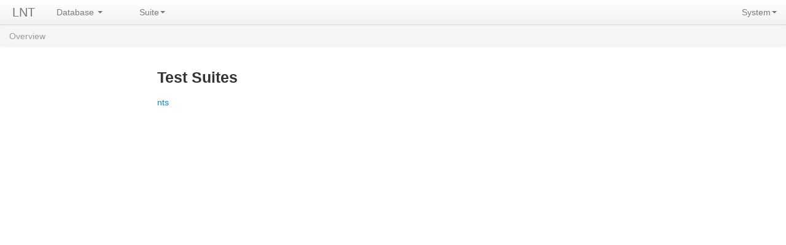

--- FILE ---
content_type: text/html; charset=utf-8
request_url: https://git.lukelau.me/?p=kaleidoscope-hs-old.git;a=blobdiff;f=Main.hs;h=eba1ce1c7ae6e8072b4e78862c2daf750280bdd4;hp=328aaf3c72c56d9b1d13f4f1de4376cf07b5681d;hb=e9d3bf0386f5654857fe6eaabe74ca651f9df76d;hpb=f250f7c0e621f1f94b6d2377f6a634314f306ace;ds=sidebyside
body_size: 1784
content:
<!DOCTYPE html>
<html lang="en">
<head>
    <meta charset="UTF-8"/>

    <script>var lnt_url_base="/".replace(/\/$/, "");</script>
    <link href="/static/bootstrap/css/bootstrap.min.css" rel="stylesheet" media="screen"/>
    <link href="/static/bootstrap/css/bootstrap-responsive.min.css" rel="stylesheet"/>
    <link href="/static/narrow.css" rel="stylesheet" media='screen and (max-width: 750px)'/>
    <link href="/static/wide.css" rel="stylesheet" media='screen and (min-width: 750px)'/>
    <script src="/static/jquery/1.7.2/jquery-1.7.2.min.js"> </script>
    <script src="/static/jquery/jquery.dateFormat/jquery-dateFormat.min.js"> </script>

    <script src="/static/bootstrap/js/bootstrap.min.js"></script>
    <script src="/static/timedate.js"></script>

    <!-- DataTables CSS -->
    <link rel="stylesheet" type="text/css" href="//cdn.datatables.net/1.10.8/css/jquery.dataTables.css" />

    <!-- DataTables -->
    <script type="text/javascript" charset="UTF-8" src="//cdn.datatables.net/1.10.8/js/jquery.dataTables.js">
    </script>

    <script src="https://cdnjs.cloudflare.com/ajax/libs/floatthead/1.4.2/jquery.floatThead.min.js"></script>

    <script src="/static/lnt.js"></script>


  <meta name="viewport" content="width=device-width, initial-scale=1.0"/>
  <meta http-equiv="Content-Type" content="text/html; charset=UTF-8"/>

  <style type="text/css">
    /* Sticky footer styles ------------------------------------------------- */
    html,
    body {
      height: 100%;
      /* The html and body elements cannot have any padding or margin. */
    }

    /* Wrapper for page content to push down footer */
    #wrap {
      min-height: 100%;
      height: auto !important;
      height: 100%;
      /* Negative indent footer by it's height */
      margin: 0 auto -60px;
    }

    /*Set the fixed height of the header and footer here */
    #push,
    #header {
      height: 90px;
    }

    #footer {
      background-color: #f5f5f5;
    }

    /* Offset Navbar items away from window corner */
    #push,
    #lnt-instance { margin-left:20px; }
    #dbselect { margin-right : 20px; }
    
    /* Lastly, apply responsive CSS fixes as necessary */
    @media (max-width: 767px) {
      #footer {
        margin-left: -20px;
        margin-right: -20px;
        padding-left: 20px;
        padding-right: 20px;
      }
    }

    /* Floating headers can't have clear backgrounds. */
    .floating_header thead {
        background-color: #FFFFFF;
    }
    
  </style>

  <link rel="icon" type="image/png" href="/static/favicon.ico"/>

  <title>
    LNT - Overview
  </title>

  
  

  <script type='text/javascript'>
    
    


  </script>
</head>




<body data-spy="scroll" data-target="#side-bar">

    
    <div id="wrap">
        
        <div id="header" class="navbar navbar-fixed-top">
            <div class="navbar-inner">
            
                <div id="lnt-instance">
                    <a class="brand" href="/">LNT</a>
                </div>
                
                <ul class="nav">
                    
                    <li class="dropdown">
                        <a href="#" class="dropdown-toggle" data-toggle="dropdown" id="dbselect" >Database <b class="caret"></b></a>
                        <ul class="dropdown-menu">
                            
                                <li><a href="/select_db?db=default&amp;path=%2F">
                                
                                    <b>default</b>
                                
                                </a></li>
                            
                        </ul>
                    </li>
                    
                </ul>
                
                <ul class="nav">
                    <li class="dropdown">
                        <a href="#" class="dropdown-toggle" data-toggle="dropdown">Suite<b class="caret"></b></a>
                        <ul class="dropdown-menu">
                            
                                <li><a href="/db_default/v4/nts/recent_activity">nts</a></li>
                            
                        </ul>
                    </li>
                </ul>
                
                
                
                
                <ul class="nav pull-right">
                    <li class="dropdown">
                        <a href="#" class="dropdown-toggle" data-toggle="dropdown">System<b class="caret"></b></a>
                        <ul class="dropdown-menu">
                          <li><a href="/log">Logs</a></li>
                          <li><a href="/rules">Rules</a></li>
                          <li><a href="/profile/admin">Profiles</a></li>
                          <li><a href="/static/docs/index.html">Documentation</a></li>
                        </ul>
                    </li>
                </ul>
            </div>
            <div>
                
                <ul class="breadcrumb">
                    
                    <li class="active">Overview</li>
                </ul>

            </div>
        </div>

        
        
        

        
        <div id="content" class="container-fluid">
            <div id="errors"></div>
            
                
             
        
            
                <div id ="side-bar" class="span3 bs-docs-sidebar ">
                  
                </div>
                    <div id="page-content" class="span9">
            
          
                        


<h3>Test Suites</h3>

  <a href="/db_default/v4/nts/recent_activity">nts</a><br/>



                    </div>
                
            </div>
        </div>

        
        <div id="push"></div>

        
        <div id="footer">
            <div class="container">
              <table class="table">
                <tr>
                  <td>LNT Version: 0.4.2.dev0</td>
                  <td>Server Started: <span class="utctime">2026-01-24T00:00:33.971014</span></td>
                  <td>Generated: <span class="utctime">2026-01-24T14:52:05.749036</span></td>
                  <td>Render Time: 0.00s</td>
                </tr>
              </table>
            </div>
        </div>

</body>
</html>

--- FILE ---
content_type: text/css; charset=utf-8
request_url: https://git.lukelau.me/static/wide.css
body_size: 311
content:
#content { margin-top:97px; }
#header { position: fixed;}
#page-content { float: left; width: 81%; height: 100%; margin-left: 19%; }
#side-bar { width: 16%; height: 100%; position: fixed; margin-left: 20px; }


--- FILE ---
content_type: text/css; charset=utf-8
request_url: https://git.lukelau.me/static/narrow.css
body_size: 271
content:
#page-content { width: 100%; }
#side-bar { position:relative; width: 100%; }
#dbselect { margin-right : 20px;}

--- FILE ---
content_type: text/javascript; charset=utf-8
request_url: https://git.lukelau.me/static/timedate.js
body_size: 483
content:
/** Provide date conversions to the utctime and reltime classes.


Use JQuery to update the iso times rendered in the templates to browswer local
time.
*/

jQuery(function() {
    jQuery(".utctime").each(function (idx, elem) {
        jQuery(elem).text(jQuery.format.toBrowserTimeZone(jQuery(elem).text()));
    });

    jQuery(".reltime").each(function (idx, elem) {
        var time_text = jQuery(elem).text();
        jQuery(elem).tooltip({'title': jQuery.format.toBrowserTimeZone(time_text),
                            'delay': { show: 500, hide: 1000 }
                                });
    });

    jQuery(".reltime").each(function (idx, elem) {
        jQuery(elem).text(jQuery.format.prettyDate(jQuery(elem).text()));

    });

});


--- FILE ---
content_type: text/javascript; charset=utf-8
request_url: https://git.lukelau.me/static/lnt.js
body_size: 611
content:
 $( function () {
        // Datatables need to be setup before floating headers!
        var dttable = $('table.datatable');
        $.each(dttable,
                function (k, e) {
                    $(e).DataTable({
                          "paging":   false,
                          "ordering": true,
                          "info":     false,
                          "filter": false,
                    });
                }
        );

        // For each floating header table, start the floatingTHead.
        var table = $('table.floating_header');
        $.each(table,
                function (k, e) {
                    $(e).floatThead({
                        position: 'absolute',
                        top: $('#header').height()-15,
                    });
                }
        );

        // Support for long and short dates.
        var shortDateFormat = 'MMM dd yyyy';
        var longDateFormat  = 'MMM dd yyyy HH:mm:ss';

        $(".shortDateFormat").each(function (idx, elem) {
            if ($(elem).is(":input")) {
                $(elem).val($.format.date($(elem).val(), shortDateFormat));
            } else {
                $(elem).text($.format.date($(elem).text(), shortDateFormat));
            }
        });
        $(".longDateFormat").each(function (idx, elem) {
            if ($(elem).is(":input")) {
                $(elem).val($.format.date($(elem).val(), longDateFormat));
            } else {
                $(elem).text($.format.date($(elem).text(), longDateFormat));
            }
        });
    });


